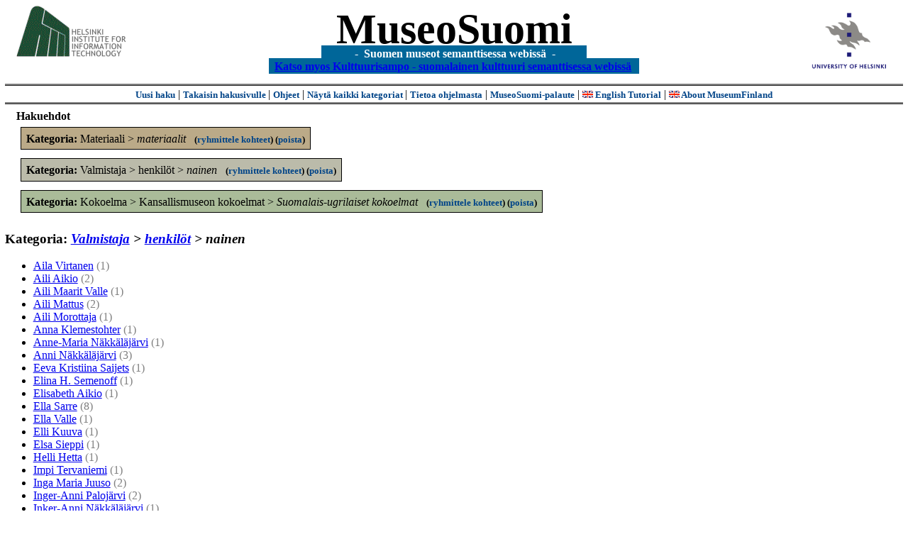

--- FILE ---
content_type: text/html
request_url: https://museosuomi.cs.helsinki.fi/tree?l=fi&m=0&c=%2501%2503&c=%2502%2500%2516%2505&c=%2508%2501%2502&t=%2502%2500%2516&n=%2502%2500%2516
body_size: 19922
content:
<?xml version="1.0" encoding="ISO-8859-1"?><!DOCTYPE html PUBLIC "-//W3C//DTD XHTML 1.0 Strict//EN" "http://www.w3.org/TR/xhtml1/DTD/xhtml1-strict.dtd">
<html xmlns="http://www.w3.org/1999/xhtml" xmlns:query="http://museosuomi.cs.helsinki.fi/internal/ogtQuery#" xmlns:i18n="http://apache.org/cocoon/i18n/2.1" xmlns:xsd="http://www.w3.org/2000/10/XMLSchema#" xmlns:uim="UIManager" xmlns:ui="http://www.cs.helsinki.fi/group/seco/ns/2004/03/ustate#" xmlns:swhg="http://www.cs.helsinki.fi/group/seco/ns/2004/03/18-sewehgrius#" xmlns:rdfs="http://www.w3.org/2000/01/rdf-schema#" xmlns:rdf="http://www.w3.org/1999/02/22-rdf-syntax-ns#" xmlns:owl="http://www.w3.org/2002/07/owl#" xmlns:ogt="http://www.cs.helsinki.fi/group/seco/ns/2004/03/ontogator#" xmlns:java="java" xmlns:html="http://www.w3.org/1999/xhtml" xmlns:fms="http://www.cs.helsinki.fi/group/seco/ns/2004/03/18-esinekortti#" xmlns:bm="http://www.w3.org/2002/01/bookmark#"><head><title>MuseoSuomi</title><meta http-equiv="Content-Type" content="text/html;charset=ISO-8859-1" /><meta http-equiv="Content-Style-Type" content="text/css" /><meta name="description" content="Semantic Web" /><meta name="keywords" content="Semantic web, fmsweb" /><link type="text/css" title="FMS-stylesheet basic" rel="stylesheet" href="/content/stylesheets/web.css" /></head><body><div xmlns="" style="width: 100%;" width="100%" align="center"><script type="text/javascript">

  var _gaq = _gaq || [];
  _gaq.push(['_setAccount', 'UA-12724615-4']);
  _gaq.push(['_trackPageview']);

  (function() {
    var ga = document.createElement('script'); ga.type = 'text/javascript'; ga.async = true;
    ga.src = ('https:' == document.location.protocol ? 'https://ssl' : 'http://www') + '.google-analytics.com/ga.js';
    var s = document.getElementsByTagName('script')[0]; s.parentNode.insertBefore(ga, s);
  })();

</script><a href="http://www.hiit.fi"><img border="0" height="75" src="content/images/hiit.gif" id="hiitlogo" alt="Tietojenkäsittelytieteen tutkimuslaitos HIIT" /></a><a href="http://www.cs.helsinki.fi/group/seco/"><img border="0" height="90" src="content/images/hy.gif" id="hylogo" alt="Helsingin yliopiston tietojenkäsittelytieteen laitos" /></a><h1 id="title"><a id="titlespan" href="/?l=fi&amp;m=0&amp;c=%2501%2503&amp;c=%2502%2500%2516&amp;c=%2508%2501%2502&amp;g=c%2502%2500%2516">MuseoSuomi</a></h1><h4 id="subtitle">
                           - 
                Suomen museot semanttisessa webissä
	   -           
<br />
           <a href="http://www.kulttuurisampo.fi/">Katso myos Kulttuurisampo - suomalainen kulttuuri semanttisessa webissä</a>  
                
            </h4></div><div xmlns="" align="center" class="actions"><span class="action"><a href="/?l=fi&amp;m=0">Uusi haku</a></span> | <span class="action"><a href="/?l=fi&amp;m=0&amp;c=%2501%2503&amp;c=%2502%2500%2516&amp;c=%2508%2501%2502&amp;g=c%2502%2500%2516">
						Takaisin hakusivulle
					</a></span> | <span class="action"><a href="http://www.cs.helsinki.fi/group/seco/museosuomi/kaytto-ohje.html">Ohjeet</a></span> | <span class="action"><a href="?l=fi&amp;m=1&amp;c=%2501%2503&amp;c=%2502%2500%2516&amp;c=%2508%2501%2502&amp;t=%2502%2500%2516&amp;g=c%2502%2500%2516">
								Näytä kaikki kategoriat
							</a></span> | <span class="action"><a href="http://www.cs.helsinki.fi/group/seco/museosuomi/">Tietoa ohjelmasta</a></span> | <span class="action"><a href="mailto:museosuomi@cs.helsinki.fi">MuseoSuomi-palaute</a></span> | <span class="action"><a target="_top" href="http://www.cs.helsinki.fi/group/seco/museums/tutorial/"><img border="0" src="content/images/uk.gif" alt="English" /> English Tutorial</a></span> | <span class="action"><a href="http://www.cs.helsinki.fi/group/seco/museums/"><img border="0" src="content/images/uk.gif" alt="English" /> About MuseumFinland</a></span></div><div xmlns="" id="constraints"><h4>Hakuehdot</h4><div class="constraintContainerC1"><span class="constraintC1"><b>Kategoria: </b>Materiaali
        &gt;
        <span class="selected">materiaalit</span>
							 
							<span class="groupBy">
            (<a href="?l=fi&amp;m=0&amp;c=%2501%2503&amp;c=%2502%2500%2516&amp;c=%2508%2501%2502&amp;g=c%2501%2503#tulokset">ryhmittele kohteet</a>)
        </span><span class="remove">
            (<a href="?l=fi&amp;m=0&amp;c=%2501%2503&amp;c=%2502%2500%2516&amp;c=%2508%2501%2502&amp;t=%2502%2500%2516&amp;rc=%2501%2503">poista</a>)
        </span></span></div><div class="constraintContainerC2"><span class="constraintC2"><b>Kategoria: </b>Valmistaja
        &gt;
        henkilöt
        &gt;
        <span class="selected">nainen</span>
							 
							<span class="groupBy">
            (<a href="?l=fi&amp;m=0&amp;c=%2501%2503&amp;c=%2502%2500%2516&amp;c=%2508%2501%2502&amp;g=c%2502%2500%2516#tulokset">ryhmittele kohteet</a>)
        </span><span class="remove">
            (<a href="?l=fi&amp;m=0&amp;c=%2501%2503&amp;c=%2502%2500%2516&amp;c=%2508%2501%2502&amp;t=%2502%2500%2516&amp;rc=%2502%2500%2516">poista</a>)
        </span></span></div><div class="constraintContainerC8"><span class="constraintC8"><b>Kategoria: </b>Kokoelma
        &gt;
        Kansallismuseon kokoelmat
        &gt;
        <span class="selected">Suomalais-ugrilaiset kokoelmat</span>
							 
							<span class="groupBy">
            (<a href="?l=fi&amp;m=0&amp;c=%2501%2503&amp;c=%2502%2500%2516&amp;c=%2508%2501%2502&amp;g=c%2508%2501%2502#tulokset">ryhmittele kohteet</a>)
        </span><span class="remove">
            (<a href="?l=fi&amp;m=0&amp;c=%2501%2503&amp;c=%2502%2500%2516&amp;c=%2508%2501%2502&amp;t=%2502%2500%2516&amp;rc=%2508%2501%2502">poista</a>)
        </span></span></div></div><h3 xmlns="">Kategoria: <i><a href="tree?l=fi&amp;m=0&amp;c=%2501%2503&amp;c=%2502%2500%2516&amp;c=%2508%2501%2502&amp;t=%2502&amp;rc=%2502">Valmistaja</a> &gt;
        <a href="tree?l=fi&amp;m=0&amp;c=%2501%2503&amp;c=%2502%2500%2516&amp;c=%2508%2501%2502&amp;t=%2502%2500&amp;n=%2502%2500">henkilöt</a> &gt;
        nainen</i></h3><ul xmlns=""><li><a href="/main?l=fi&amp;m=0&amp;c=%2501%2503&amp;c=%2502%2500%2516&amp;c=%2508%2501%2502&amp;n=%2502%2500%2516%2504&amp;g=c%2502%2500%2516%2504">Aila Virtanen</a><span class="hits">
                        (1)
                    </span></li><li><a href="/main?l=fi&amp;m=0&amp;c=%2501%2503&amp;c=%2502%2500%2516&amp;c=%2508%2501%2502&amp;n=%2502%2500%2516%2505&amp;g=c%2502%2500%2516%2505">Aili Aikio</a><span class="hits">
                        (2)
                    </span></li><li><a href="/main?l=fi&amp;m=0&amp;c=%2501%2503&amp;c=%2502%2500%2516&amp;c=%2508%2501%2502&amp;n=%2502%2500%2516%250B&amp;g=c%2502%2500%2516%250B">Aili Maarit Valle</a><span class="hits">
                        (1)
                    </span></li><li><a href="/main?l=fi&amp;m=0&amp;c=%2501%2503&amp;c=%2502%2500%2516&amp;c=%2508%2501%2502&amp;n=%2502%2500%2516%250D&amp;g=c%2502%2500%2516%250D">Aili Mattus</a><span class="hits">
                        (2)
                    </span></li><li><a href="/main?l=fi&amp;m=0&amp;c=%2501%2503&amp;c=%2502%2500%2516&amp;c=%2508%2501%2502&amp;n=%2502%2500%2516%250E&amp;g=c%2502%2500%2516%250E">Aili Morottaja</a><span class="hits">
                        (1)
                    </span></li><li><a href="/main?l=fi&amp;m=0&amp;c=%2501%2503&amp;c=%2502%2500%2516&amp;c=%2508%2501%2502&amp;n=%2502%2500%2516%2524&amp;g=c%2502%2500%2516%2524">Anna Klemestohter</a><span class="hits">
                        (1)
                    </span></li><li><a href="/main?l=fi&amp;m=0&amp;c=%2501%2503&amp;c=%2502%2500%2516&amp;c=%2508%2501%2502&amp;n=%2502%2500%2516*&amp;g=c%2502%2500%2516*">Anne-Maria Näkkäläjärvi</a><span class="hits">
                        (1)
                    </span></li><li><a href="/main?l=fi&amp;m=0&amp;c=%2501%2503&amp;c=%2502%2500%2516&amp;c=%2508%2501%2502&amp;n=%2502%2500%25163&amp;g=c%2502%2500%25163">Anni Näkkäläjärvi</a><span class="hits">
                        (3)
                    </span></li><li><a href="/main?l=fi&amp;m=0&amp;c=%2501%2503&amp;c=%2502%2500%2516&amp;c=%2508%2501%2502&amp;n=%2502%2500%2516L&amp;g=c%2502%2500%2516L">Eeva Kristiina Saijets</a><span class="hits">
                        (1)
                    </span></li><li><a href="/main?l=fi&amp;m=0&amp;c=%2501%2503&amp;c=%2502%2500%2516&amp;c=%2508%2501%2502&amp;n=%2502%2500%2516%255B&amp;g=c%2502%2500%2516%255B">Elina H. Semenoff</a><span class="hits">
                        (1)
                    </span></li><li><a href="/main?l=fi&amp;m=0&amp;c=%2501%2503&amp;c=%2502%2500%2516&amp;c=%2508%2501%2502&amp;n=%2502%2500%2516%255D&amp;g=c%2502%2500%2516%255D">Elisabeth Aikio</a><span class="hits">
                        (1)
                    </span></li><li><a href="/main?l=fi&amp;m=0&amp;c=%2501%2503&amp;c=%2502%2500%2516&amp;c=%2508%2501%2502&amp;n=%2502%2500%2516%2560&amp;g=c%2502%2500%2516%2560">Ella Sarre</a><span class="hits">
                        (8)
                    </span></li><li><a href="/main?l=fi&amp;m=0&amp;c=%2501%2503&amp;c=%2502%2500%2516&amp;c=%2508%2501%2502&amp;n=%2502%2500%2516a&amp;g=c%2502%2500%2516a">Ella Valle</a><span class="hits">
                        (1)
                    </span></li><li><a href="/main?l=fi&amp;m=0&amp;c=%2501%2503&amp;c=%2502%2500%2516&amp;c=%2508%2501%2502&amp;n=%2502%2500%2516f&amp;g=c%2502%2500%2516f">Elli Kuuva</a><span class="hits">
                        (1)
                    </span></li><li><a href="/main?l=fi&amp;m=0&amp;c=%2501%2503&amp;c=%2502%2500%2516&amp;c=%2508%2501%2502&amp;n=%2502%2500%2516m&amp;g=c%2502%2500%2516m">Elsa Sieppi</a><span class="hits">
                        (1)
                    </span></li><li><a href="/main?l=fi&amp;m=0&amp;c=%2501%2503&amp;c=%2502%2500%2516&amp;c=%2508%2501%2502&amp;n=%2502%2500%2516%25C2%2591&amp;g=c%2502%2500%2516%25C2%2591">Helli Hetta</a><span class="hits">
                        (1)
                    </span></li><li><a href="/main?l=fi&amp;m=0&amp;c=%2501%2503&amp;c=%2502%2500%2516&amp;c=%2508%2501%2502&amp;n=%2502%2500%2516%25C2%25A5&amp;g=c%2502%2500%2516%25C2%25A5">Impi Tervaniemi</a><span class="hits">
                        (1)
                    </span></li><li><a href="/main?l=fi&amp;m=0&amp;c=%2501%2503&amp;c=%2502%2500%2516&amp;c=%2508%2501%2502&amp;n=%2502%2500%2516%25C2%25A7&amp;g=c%2502%2500%2516%25C2%25A7">Inga Maria Juuso</a><span class="hits">
                        (2)
                    </span></li><li><a href="/main?l=fi&amp;m=0&amp;c=%2501%2503&amp;c=%2502%2500%2516&amp;c=%2508%2501%2502&amp;n=%2502%2500%2516%25C2%25A9&amp;g=c%2502%2500%2516%25C2%25A9">Inger-Anni Palojärvi</a><span class="hits">
                        (2)
                    </span></li><li><a href="/main?l=fi&amp;m=0&amp;c=%2501%2503&amp;c=%2502%2500%2516&amp;c=%2508%2501%2502&amp;n=%2502%2500%2516%25C2%25AA&amp;g=c%2502%2500%2516%25C2%25AA">Inker-Anni Näkkäläjärvi</a><span class="hits">
                        (1)
                    </span></li><li><a href="/main?l=fi&amp;m=0&amp;c=%2501%2503&amp;c=%2502%2500%2516&amp;c=%2508%2501%2502&amp;n=%2502%2500%2516%25C2%25BA&amp;g=c%2502%2500%2516%25C2%25BA">Kaisa Musta</a><span class="hits">
                        (4)
                    </span></li><li><a href="/main?l=fi&amp;m=0&amp;c=%2501%2503&amp;c=%2502%2500%2516&amp;c=%2508%2501%2502&amp;n=%2502%2500%2516%25C2%25BC&amp;g=c%2502%2500%2516%25C2%25BC">Katri Jefremoff</a><span class="hits">
                        (1)
                    </span></li><li><a href="/main?l=fi&amp;m=0&amp;c=%2501%2503&amp;c=%2502%2500%2516&amp;c=%2508%2501%2502&amp;n=%2502%2500%2516%25C2%25BE&amp;g=c%2502%2500%2516%25C2%25BE">Katriina Holmberg</a><span class="hits">
                        (1)
                    </span></li><li><a href="/main?l=fi&amp;m=0&amp;c=%2501%2503&amp;c=%2502%2500%2516&amp;c=%2508%2501%2502&amp;n=%2502%2500%2516%25C3%2582&amp;g=c%2502%2500%2516%25C3%2582">Kirsti Fofanoff</a><span class="hits">
                        (1)
                    </span></li><li><a href="/main?l=fi&amp;m=0&amp;c=%2501%2503&amp;c=%2502%2500%2516&amp;c=%2508%2501%2502&amp;n=%2502%2500%2516%25C3%2587&amp;g=c%2502%2500%2516%25C3%2587">Kirsti Laiti-Valkeapää</a><span class="hits">
                        (1)
                    </span></li><li><a href="/main?l=fi&amp;m=0&amp;c=%2501%2503&amp;c=%2502%2500%2516&amp;c=%2508%2501%2502&amp;n=%2502%2500%2516%25C3%2599&amp;g=c%2502%2500%2516%25C3%2599">Leila Mäcklin</a><span class="hits">
                        (2)
                    </span></li><li><a href="/main?l=fi&amp;m=0&amp;c=%2501%2503&amp;c=%2502%2500%2516&amp;c=%2508%2501%2502&amp;n=%2502%2500%2516%25C3%25A5&amp;g=c%2502%2500%2516%25C3%25A5">Maarit Aikio</a><span class="hits">
                        (1)
                    </span></li><li><a href="/main?l=fi&amp;m=0&amp;c=%2501%2503&amp;c=%2502%2500%2516&amp;c=%2508%2501%2502&amp;n=%2502%2500%2516%25C3%25A6&amp;g=c%2502%2500%2516%25C3%25A6">Maarit Guttorm</a><span class="hits">
                        (1)
                    </span></li><li><a href="/main?l=fi&amp;m=0&amp;c=%2501%2503&amp;c=%2502%2500%2516&amp;c=%2508%2501%2502&amp;n=%2502%2500%2516%25C3%25B2&amp;g=c%2502%2500%2516%25C3%25B2">Maire Aikio</a><span class="hits">
                        (8)
                    </span></li><li><a href="/main?l=fi&amp;m=0&amp;c=%2501%2503&amp;c=%2502%2500%2516&amp;c=%2508%2501%2502&amp;n=%2502%2500%2516%25C3%25BA&amp;g=c%2502%2500%2516%25C3%25BA">Mari S. Fofanoff</a><span class="hits">
                        (1)
                    </span></li><li><a href="/main?l=fi&amp;m=0&amp;c=%2501%2503&amp;c=%2502%2500%2516&amp;c=%2508%2501%2502&amp;n=%2502%2500%2516%25C3%25BB&amp;g=c%2502%2500%2516%25C3%25BB">Maria Gauriloff</a><span class="hits">
                        (2)
                    </span></li><li><a href="/main?l=fi&amp;m=0&amp;c=%2501%2503&amp;c=%2502%2500%2516&amp;c=%2508%2501%2502&amp;n=%2502%2500%2516%25C3%25BD&amp;g=c%2502%2500%2516%25C3%25BD">Maria Linnea Ponku</a><span class="hits">
                        (1)
                    </span></li><li><a href="/main?l=fi&amp;m=0&amp;c=%2501%2503&amp;c=%2502%2500%2516&amp;c=%2508%2501%2502&amp;n=%2502%2500%2516%25C3%25BE&amp;g=c%2502%2500%2516%25C3%25BE">Maria Loviisa Hetta</a><span class="hits">
                        (4)
                    </span></li><li><a href="/main?l=fi&amp;m=0&amp;c=%2501%2503&amp;c=%2502%2500%2516&amp;c=%2508%2501%2502&amp;n=%2502%2500%2516%25C3%25BF&amp;g=c%2502%2500%2516%25C3%25BF">Maria Oja</a><span class="hits">
                        (1)
                    </span></li><li><a href="/main?l=fi&amp;m=0&amp;c=%2501%2503&amp;c=%2502%2500%2516&amp;c=%2508%2501%2502&amp;n=%2502%2500%2516%25C4%2582&amp;g=c%2502%2500%2516%25C4%2582">Maria S. Fofanoff</a><span class="hits">
                        (1)
                    </span></li><li><a href="/main?l=fi&amp;m=0&amp;c=%2501%2503&amp;c=%2502%2500%2516&amp;c=%2508%2501%2502&amp;n=%2502%2500%2516%25C4%258F&amp;g=c%2502%2500%2516%25C4%258F">Marja Näkkälä</a><span class="hits">
                        (2)
                    </span></li><li><a href="/main?l=fi&amp;m=0&amp;c=%2501%2503&amp;c=%2502%2500%2516&amp;c=%2508%2501%2502&amp;n=%2502%2500%2516%25C4%2591&amp;g=c%2502%2500%2516%25C4%2591">Marjatta Magga</a><span class="hits">
                        (4)
                    </span></li><li><a href="/main?l=fi&amp;m=0&amp;c=%2501%2503&amp;c=%2502%2500%2516&amp;c=%2508%2501%2502&amp;n=%2502%2500%2516%25C4%2594&amp;g=c%2502%2500%2516%25C4%2594">Marjothina Marina Lazareva</a><span class="hits">
                        (1)
                    </span></li><li><a href="/main?l=fi&amp;m=0&amp;c=%2501%2503&amp;c=%2502%2500%2516&amp;c=%2508%2501%2502&amp;n=%2502%2500%2516%25C4%2597&amp;g=c%2502%2500%2516%25C4%2597">Martta (Marffa) Orttonen</a><span class="hits">
                        (2)
                    </span></li><li><a href="/main?l=fi&amp;m=0&amp;c=%2501%2503&amp;c=%2502%2500%2516&amp;c=%2508%2501%2502&amp;n=%2502%2500%2516%25C5%2590&amp;g=c%2502%2500%2516%25C5%2590">Ristiina Hetta</a><span class="hits">
                        (1)
                    </span></li><li><a href="/main?l=fi&amp;m=0&amp;c=%2501%2503&amp;c=%2502%2500%2516&amp;c=%2508%2501%2502&amp;n=%2502%2500%2516%25C5%259B&amp;g=c%2502%2500%2516%25C5%259B">Satu Moshnikoff</a><span class="hits">
                        (1)
                    </span></li><li><a href="/main?l=fi&amp;m=0&amp;c=%2501%2503&amp;c=%2502%2500%2516&amp;c=%2508%2501%2502&amp;n=%2502%2500%2516%25C5%25AE&amp;g=c%2502%2500%2516%25C5%25AE">Susanna Valkeapää</a><span class="hits">
                        (2)
                    </span></li><li><a href="/main?l=fi&amp;m=0&amp;c=%2501%2503&amp;c=%2502%2500%2516&amp;c=%2508%2501%2502&amp;n=%2502%2500%2516%25C5%25B5&amp;g=c%2502%2500%2516%25C5%25B5">Tatjana Koputoff</a><span class="hits">
                        (2)
                    </span></li><li><a href="/main?l=fi&amp;m=0&amp;c=%2501%2503&amp;c=%2502%2500%2516&amp;c=%2508%2501%2502&amp;n=%2502%2500%2516%25C6%2582&amp;g=c%2502%2500%2516%25C6%2582">Tyyne Fofanoff</a><span class="hits">
                        (2)
                    </span></li><li><a href="/main?l=fi&amp;m=0&amp;c=%2501%2503&amp;c=%2502%2500%2516&amp;c=%2508%2501%2502&amp;n=%2502%2500%2516%25C6%2586&amp;g=c%2502%2500%2516%25C6%2586">Uljana (Ulla) Semenoff</a><span class="hits">
                        (1)
                    </span></li><li><a href="/main?l=fi&amp;m=0&amp;c=%2501%2503&amp;c=%2502%2500%2516&amp;c=%2508%2501%2502&amp;n=%2502%2500%2516%25C6%2588&amp;g=c%2502%2500%2516%25C6%2588">Ulla Magga</a><span class="hits">
                        (1)
                    </span></li></ul><script type="text/javascript">
/**
 * @author David Pardo: Corunet
 * Run after loading
 */

var xOffset,yOffset;
var tempX = 0;
var tempY = 0;

//detect browser
var IE = document.all?true:false
if (!IE) {
	document.captureEvents(Event.MOUSEMOVE)
}
//find the position of the first item on screen and store offsets
	//find the first item on screen (after body)
	var firstElement=document.getElementsByTagName('body')[0].childNodes[1];
	//find the offset coordinates
	xOffset=findPosX(firstElement);
	yOffset=findPosY(firstElement);
	if (IE){ // In IE there's a default margin in the page body. If margin's not defined, use defaults
		var marginLeftExplorer  = parseInt(document.getElementsByTagName('body')[0].style.marginLeft);
		var marginTopExplorer   = parseInt(document.getElementsByTagName('body')[0].style.marginTop);
		/*assume default 10px/15px margin in explorer*/
		if (isNaN(marginLeftExplorer)) {marginLeftExplorer=10;}
		if (isNaN(marginTopExplorer)) {marginTopExplorer=15;}
		xOffset=xOffset+marginLeftExplorer;
		yOffset=yOffset+marginTopExplorer;
	}
/*attach a handler to the onmousedown event that calls a function to store the values*/
document.onmousedown = getMouseXY;



/*Functions*/
/*Find positions*/
function findPosX(obj){
	var curleft = 0;
	if (obj.offsetParent){
		while (obj.offsetParent){
			curleft += obj.offsetLeft
			obj = obj.offsetParent;
		}
	}else if (obj.x){
		curleft += obj.x;
	}
	return curleft;
}

function findPosY(obj){
	var curtop = 0;
	if (obj.offsetParent){
		while (obj.offsetParent){
			curtop += obj.offsetTop
			obj = obj.offsetParent;
		}
	}else if (obj.y){
		curtop += obj.y;
	}
	return curtop;
}
function getMouseXY(e) {
	if (IE) {
		tempX = event.clientX + document.body.scrollLeft
		tempY = event.clientY + document.body.scrollTop
	} else {
		tempX = e.pageX
		tempY = e.pageY
	}
	tempX-=xOffset;
	tempY-=yOffset;
	var url='/empty.map?x='+tempX+'&amp;y='+tempY+',http://www.museosuomi.fi/tree'; /*Your URL here*/
	guardar(url);
	return true;
}
function guardar(url){
	var xmlDoc = null ;
	if (typeof window.ActiveXObject != 'undefined' ) {
		xmlDoc = new ActiveXObject('Microsoft.XMLHTTP');
	}else {
		xmlDoc = new XMLHttpRequest();
	}
	xmlDoc.open( 'GET', url, true );
	xmlDoc.send( null );
}
                </script></body></html>